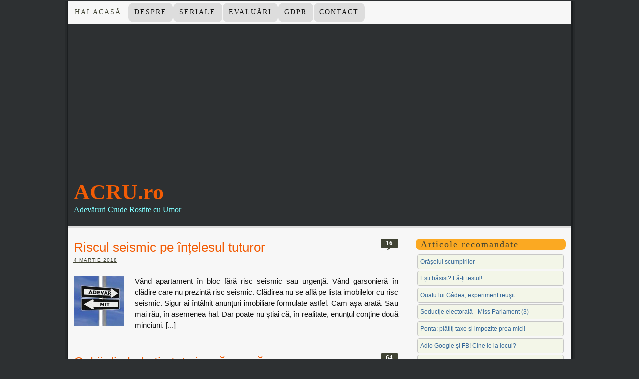

--- FILE ---
content_type: text/html; charset=utf-8
request_url: https://acru.ro/
body_size: 8890
content:
<!DOCTYPE html PUBLIC "-//W3C//DTD XHTML 1.0 Strict//EN" "http://www.w3.org/TR/xhtml1/DTD/xhtml1-strict.dtd">
<html xmlns="http://www.w3.org/1999/xhtml" dir="ltr" lang="en-US">
<head profile="http://gmpg.org/xfn/11">
<meta http-equiv="Content-Type" content="text/html; charset=UTF-8" />
<title>ACRU: Amuzant. Cinic. Realist. Ursuz.</title>
<meta name="robots" content="noodp, noydir" />
<meta name="description" content="Adevăruri Crude Rostite cu Umor. Bursa de idei bune, comentarii deştepte, poze amuzante, critici acide, dezbateri inteligente, ştiri pe bune, gânduri şi conexiuni prezentate în stil ACRU." />
<meta name="keywords" content="acru, site romania, satiră urbană, calitate" />
<link rel="stylesheet" href="wp-content/themes/thesis_185/custom/layout.css" type="text/css" media="screen, projection" />
<!--[if lte IE 8]><link rel="stylesheet" href="https://acru.ro/wp-content/themes/thesis_185/lib/css/ie.css" type="text/css" media="screen, projection" /><![endif]-->
<link rel="stylesheet" href="wp-content/themes/thesis_185/custom/custom.css" type="text/css" media="screen, projection" />
<link rel="shortcut icon" href="wp-content/uploads/2022/03/favicon.ico" />
<link rel="canonical" href="index.html" />
<link rel="alternate" type="application/rss+xml" title="ACRU.ro RSS Feed" href="feed/index.html" />
<link rel="pingback" href="https://acru.ro/xmlrpc.php" />
<link rel="EditURI" type="application/rsd+xml" title="RSD" href="https://acru.ro/xmlrpc.php?rsd" />
<meta http-equiv="content-language" content="ro" />
<meta name="copyright" content="© ACRU.ro" />
<div id="fb-root"></div>
<script async defer crossorigin="anonymous" src="https://connect.facebook.net/en_US/sdk.js#xfbml=1&version=v21.0"></script>
	<link rel="stylesheet" href="wp-content/plugins/shutter-reloaded-plus/shutter-reloaded.css" type="text/css" media="screen" />
	<style type='text/css'>
div#shNavBar {background-color:#e6dbb0;}
div#shNavBar {color:#000000;}
div#shShutter{background-color:#111111;opacity:0.94;filter:alpha(opacity=94);}
div#shDisplay div#shTitle {color:#e0fb22;}
</style>
	<script src="wp-content/plugins/shutter-reloaded-plus/shutter-reloaded.js" type="text/javascript"></script>
	<script type="text/javascript">
	var shutterSettings = {"imgDir":"https:\/\/acru.ro\/wp-content\/plugins\/shutter-reloaded-plus\/\/menu\/","imageCount":true,"FS":false,"textBtns":false,"oneSet":true};
	try{shutterAddLoad( function(){shutterReloaded.init('sh');} );}catch(e){}	</script>
	

<!-- Facebook Like Thumbnail (v0.4) -->
<meta property="og:image" content="http://acru.ro/wp-content/uploads/2013/03/acru-fb.jpg" />
<!-- using default fallback -->
<!-- Facebook Like Thumbnail (By Ashfame - https://github.com/ashfame/facebook-like-thumbnail) -->

</head>
<body class="custom">
<div id="container">
<div id="page">
<ul class="menu">
<li class="tab tab-home current"><a href="index.html" rel="nofollow">Hai Acasă</a></li>
<li class="tab tab-1"><a href="despre/index.html" title="Despre ACRU">Despre</a></li>
<li class="tab tab-2"><a href="seriale/index.html" title="Seriale » Acru cu premeditare">Seriale</a></li>
<li class="tab tab-3"><a href="trafic/index.html" title="Analize şi statistici ">Evaluări</a></li>
<li class="tab tab-4"><a href="politica-cookies/index.html" title="Politica privind fișierele de tip „cookie”">GDPR</a></li>
<li class="tab tab-5"><a href="contact/index.html" title="Contact">Contact</a></li>
</ul>
	<div id="header">
<script async src="https://pagead2.googlesyndication.com/pagead/js/adsbygoogle.js?client=ca-pub-8625296282532852"
     crossorigin="anonymous"></script>		<p id="logo"><a href="index.html">ACRU.ro</a></p>
		<h1 id="tagline">Adevăruri Crude Rostite cu Umor</h1>
	</div>
	<div id="content_box">
		<div id="content" class="hfeed">

			<div class="post-16967 post type-post status-publish format-standard sticky hentry category-acru category-culise tag-banii tag-bucuresti tag-cgmb tag-clisee tag-pmb tag-progres tag-util post_box top" id="post-16967">
				<div class="headline_area">
<div class="my-bubble"><span>
<a title="Comentarii la Riscul seismic pe înțelesul tuturor" rel="nofollow"
href="risc-seismic-explicat/index.html#comments">
16</a></span></div>					<h2 class="entry-title"><a href="risc-seismic-explicat/index.html" rel="bookmark" title="Permanent link to Riscul seismic pe înțelesul tuturor">Riscul seismic pe înțelesul tuturor</a></h2>
  <p class="headline_meta"><abbr class="published" title="2018-03-04 ">4 Martie 2018 </abbr> </p>
				</div>
				<div class="format_text entry-content">
<a href="risc-seismic-explicat/index.html"><img width="100" height="100" src="wp-content/uploads/2018/03/ce-inseamna-risc-seismic-100x100.jpg" class="alignleft tfe wp-post-image" alt="ce inseamna risc seismic neincadrate urgenta" title="ce inseamna risc seismic" /></a><p>Vând apartament în bloc fără risc seismic sau urgență. Vând garsonieră în clădire care nu prezintă risc seismic. Clădirea nu se află pe lista imobilelor cu risc seismic. Sigur ai întâlnit anunțuri imobiliare formulate astfel. Cam așa arată. Sau mai rău, în asemenea hal. Dar poate nu știai că, în realitate, enunțul conține două minciuni. [...]</p>
				</div>
			</div>

			<div class="post-3207 post type-post status-publish format-standard sticky hentry category-acru category-sacru tag-banii tag-bucuresti tag-idioti tag-util post_box" id="post-3207">
				<div class="headline_area">
<div class="my-bubble"><span>
<a title="Comentarii la Ochii din hol știu tot și o să spună" rel="nofollow"
href="camere-video-bloc/index.html#comments">
64</a></span></div>					<h2 class="entry-title"><a href="camere-video-bloc/index.html" rel="bookmark" title="Permanent link to Ochii din hol știu tot și o să spună">Ochii din hol știu tot și o să spună</a></h2>
  <p class="headline_meta"><abbr class="published" title="2012-02-01 ">1 Februarie 2012 </abbr> </p>
				</div>
				<div class="format_text entry-content">
<a href="camere-video-bloc/index.html"><img width="100" height="100" src="wp-content/uploads/2012/02/obiectiv-supravegheat-video-bloc-100x100.png" class="alignleft tfe wp-post-image" alt="atentie supraveghere video scara bloc" title="supraveghere video scari bloc" /></a><p>Camerele video în holul blocului și în alte spații comune sunt ultima găselniță a locatarilor cu veleități de securist, care, spre amurgul vieții, ajung să conducă ceva: asociația de proprietari. Sistemele de supraveghere și înregistrare video instalate în acest mod sunt adesea nu doar ilegale, ci și absolut inutile. De multe ori, printr-un efect pervers, [...]</p>
				</div>
			</div>

			<div class="post-4261 post type-post status-publish format-standard sticky hentry category-acru tag-analfabeti tag-otv tag-idioti tag-pomana tag-prostii tag-umor post_box" id="post-4261">
				<div class="headline_area">
<div class="my-bubble"><span>
<a title="Comentarii la Drama analfabetului funcțional" rel="nofollow"
href="analfabeti-functional-romania/index.html#comments">
6</a></span></div>					<h2 class="entry-title"><a href="analfabeti-functional-romania/index.html" rel="bookmark" title="Permanent link to Drama analfabetului funcțional">Drama analfabetului funcțional</a></h2>
  <p class="headline_meta"><abbr class="published" title="2012-03-05 ">5 Martie 2012 </abbr> </p>
				</div>
				<div class="format_text entry-content">
<a href="analfabeti-functional-romania/index.html"><img width="100" height="100" src="wp-content/uploads/2012/03/pagubita-teapa-100x100.jpg" class="alignleft tfe wp-post-image" alt="ţepuită păgubită acte" title="Nu ştiu eu ce-i cu actele astea" /></a><p>Analfabeții funcțional sunt oameni cu școală. Au absolvit primele opt clase, poate chiar și liceul. Știu să citească, adică recunosc literele, și să scrie, adică să semneze altfel decât apăsând pe hârtie degetul înmuiat în tuș. Au televizor și urmăresc talk-show-urile de seară, bucurându-se când domnu’ Gâdea mai scapă câte o înjurătură la adresa „nenorociților [...]</p>
				</div>
			</div>

			<div class="post-16845 post type-post status-publish format-standard hentry category-acru tag-clisee tag-idioti tag-penibil tag-prostii tag-umor post_box" id="post-16845">
				<div class="headline_area">
<div class="my-bubble"><span>
<a title="Comentarii la Funar a prins doi evrei illuminati care furau curent" rel="nofollow"
href="funar-evrei/index.html#comments">
0</a></span></div>					<h2 class="entry-title"><a href="funar-evrei/index.html" rel="bookmark" title="Permanent link to Funar a prins doi evrei illuminati care furau curent">Funar a prins doi evrei illuminati care furau curent</a></h2>
  <p class="headline_meta"><abbr class="published" title="2016-03-15 ">15 Martie 2016 </abbr> </p>
				</div>
				<div class="format_text entry-content">
<a href="funar-evrei/index.html"><img width="100" height="100" src="wp-content/uploads/2016/03/Funar-tricolor-100x100.jpg" class="alignleft tfe wp-post-image" alt="Funar patriot român" title="Funar steag" /></a><p>Caz clasic de înșelătorie evreiască într-un bloc din Cluj! Doi locatari evrei, soț și soție, au furat ani de zile la factura electrică, punând în spinarea românilor cinstiți de pe scară cheltuielile lor nesimțite cu illuminatul. Evreii trăiau sub identități false, folosind nume românești: Ana și Alexandru Bufniță. Ghinionul lor a fost că, acum patru [...]</p>
				</div>
			</div>

			<div class="post-16048 post type-post status-publish format-standard hentry category-acru tag-banii tag-idioti tag-ipocrizie tag-oameni tag-progres tag-util post_box" id="post-16048">
				<div class="headline_area">
<div class="my-bubble"><span>
<a title="Comentarii la Dovada că Chevron n-a dat șpagă" rel="nofollow"
href="gaze-sist/index.html#comments">
16</a></span></div>					<h2 class="entry-title"><a href="gaze-sist/index.html" rel="bookmark" title="Permanent link to Dovada că Chevron n-a dat șpagă">Dovada că Chevron n-a dat șpagă</a></h2>
  <p class="headline_meta"><abbr class="published" title="2013-12-15 ">15 Decembrie 2013 </abbr> </p>
				</div>
				<div class="format_text entry-content">
<a href="gaze-sist/index.html"><img width="100" height="100" src="wp-content/uploads/2013/12/miting-pungesti-100x100.jpg" class="alignleft tfe wp-post-image" alt="pungesti #gazedesist" title="Câţi preoţi încap la un singur miting într-un sat din Vaslui" /></a><p>Proba care arată că americanii de la Chevron nu au dat mită pentru a înlesni derularea contractului de explorare a gazelor de şist în România e în videoclipul următor. Imaginile sunt filmate în &#8220;tabăra de noapte&#8221; a protestatarilor de la Pungeşti-Vaslui şi conţin mesajul cheie prin care sunt mobilizaţi localnicii la marea luptă împotriva extragerii [...]</p>
				</div>
			</div>

			<div class="post-15976 post type-post status-publish format-standard hentry category-acru tag-clisee tag-ipocrizie tag-oameni tag-penibil tag-util post_box" id="post-15976">
				<div class="headline_area">
<div class="my-bubble"><span>
<a title="Comentarii la Schimbăm imnul mai des decât mașina" rel="nofollow"
href="imnuri/index.html#comments">
0</a></span></div>					<h2 class="entry-title"><a href="imnuri/index.html" rel="bookmark" title="Permanent link to Schimbăm imnul mai des decât mașina">Schimbăm imnul mai des decât mașina</a></h2>
  <p class="headline_meta"><abbr class="published" title="2013-12-01 ">1 Decembrie 2013 </abbr> </p>
				</div>
				<div class="format_text entry-content">
<a href="imnuri/index.html"><img width="100" height="100" src="wp-content/uploads/2013/07/mandru-ca-sunt-roman-100x100.jpg" class="alignleft tfe wp-post-image" alt="mandru că sunt roman" title="Nicolae Guţă mândru român naţionalist" /></a><p>14 ani a supravieţuit, în medie, un Imn Naţional al României. În ultimii 70 de ani, România a avut nu mai puţin de cinci imnuri de stat, cel mai rezistent dintre ele fiind, deocamdată, &#8220;Te Slăvim, Românie!&#8221; (24 de ani împliniţi, între 1953 şi 1977). Frecvenţa cu care România a înlocuit imnurile oficiale e depăşită [...]</p>
				</div>
			</div>

			<div class="post-15896 post type-post status-publish format-standard hentry category-acru tag-banii tag-faliment tag-idioti tag-ipocrizie tag-penibil tag-pomana tag-util post_box" id="post-15896">
				<div class="headline_area">
<div class="my-bubble"><span>
<a title="Comentarii la Declarația anului: Guvernul vrea scumpiri!" rel="nofollow"
href="deflatie/index.html#comments">
2</a></span></div>					<h2 class="entry-title"><a href="deflatie/index.html" rel="bookmark" title="Permanent link to Declarația anului: Guvernul vrea scumpiri!">Declarația anului: Guvernul vrea scumpiri!</a></h2>
  <p class="headline_meta"><abbr class="published" title="2013-11-29 ">29 Noiembrie 2013 </abbr> </p>
				</div>
				<div class="format_text entry-content">
<a href="deflatie/index.html"><img width="100" height="100" src="wp-content/uploads/2013/11/liviu-voinea-buget-100x100.jpg" class="alignleft tfe wp-post-image" alt="Voinea Liviu" title="Liviu Voinea, MFP, Ministrul delegat pentru buget" /></a><p>Dacă Liviu Voinea ar fi fost Ministrul Bugetului în Bulgaria, vecinii de la sud ar fi scumpit benzina şi motorina cu 19 eurocenţi pe litru, de teamă ca nu cumva să aibă soarta crudă a &#8230; Japoniei. Dacă &#8211; Doamne fereşte &#8211; Liviu Voinea s-ar fi ocupat cu bugetul Letonei, balticii ar trebuit să taxeze [...]</p>
				</div>
			</div>

			<div class="post-15854 post type-post status-publish format-standard hentry category-acru tag-idei post_box" id="post-15854">
				<div class="headline_area">
<div class="my-bubble"><span>
<a title="Comentarii la Ce nu pricepe Victor Pițurcă" rel="nofollow"
href="piti-lasa-ne/index.html#comments">
2</a></span></div>					<h2 class="entry-title"><a href="piti-lasa-ne/index.html" rel="bookmark" title="Permanent link to Ce nu pricepe Victor Pițurcă">Ce nu pricepe Victor Pițurcă</a></h2>
  <p class="headline_meta"><abbr class="published" title="2013-11-20 ">20 Noiembrie 2013 </abbr> </p>
				</div>
				<div class="format_text entry-content">
<a href="piti-lasa-ne/index.html"><img width="100" height="100" src="wp-content/uploads/2012/03/idei-bune-bursa.png" class="alignleft tfe wp-post-image" alt="idei bune bursa" title="Felia zilnică de acru" /></a><p>Întrebat de ce s-au comportat jucătorii României ca nişte iepuri castraţi în meciul pierdut cu Grecia (1-3 la Pireu), barbugiul Victor Piţurcă a răspuns: &#8220;atitudinea o dă valoarea jucătorilor&#8221;. Infractor cu acte în regulă, de două ori condamnat definitiv la închisoare, selecţionerul reprezentativei de fotbal nu pricepe mai nimic din ceea ce i se întâmplă. [...]</p>
				</div>
			</div>

			<div class="post-15790 post type-post status-publish format-standard hentry category-acru tag-banii tag-faliment tag-idioti tag-ipocrizie tag-pomana tag-util post_box" id="post-15790">
				<div class="headline_area">
<div class="my-bubble"><span>
<a title="Comentarii la E oficial: ori suntem idioți, ori masochiști!" rel="nofollow"
href="inflatie-romania/index.html#comments">
6</a></span></div>					<h2 class="entry-title"><a href="inflatie-romania/index.html" rel="bookmark" title="Permanent link to E oficial: ori suntem idioți, ori masochiști!">E oficial: ori suntem idioți, ori masochiști!</a></h2>
  <p class="headline_meta"><abbr class="published" title="2013-11-18 ">18 Noiembrie 2013 </abbr> </p>
				</div>
				<div class="format_text entry-content">
<a href="inflatie-romania/index.html"><img width="100" height="100" src="wp-content/uploads/2013/11/cota-incredere-politicieni-100x100.png" class="alignleft tfe wp-post-image" alt="incredere politicieni" title="Victor Ponta top încredere" /></a><p>Efectul Ponta a lovit necruţător în buzunarul fiecăruia şi luna trecută. În ultimul an, România a suportat deja cel mai mare val de scumpiri din Uniunea Europeană, ca rezultat direct al măsurilor luate de guvernul USL-UNPR la începutul lui 2013. Consecinţa pomenilor electorale din taxe şi impozite crescute? Majorarea anuală a preţurilor de consum e de [...]</p>
				</div>
			</div>

			<div class="post-15489 post type-post status-publish format-standard hentry category-acru tag-banii tag-bucuresti tag-idioti tag-oameni tag-progres tag-util post_box" id="post-15489">
				<div class="headline_area">
<div class="my-bubble"><span>
<a title="Comentarii la F-16, soluția anti-cutremur" rel="nofollow"
href="solutie-cutremur/index.html#comments">
3</a></span></div>					<h2 class="entry-title"><a href="solutie-cutremur/index.html" rel="bookmark" title="Permanent link to F-16, soluția anti-cutremur">F-16, soluția anti-cutremur</a></h2>
  <p class="headline_meta"><abbr class="published" title="2013-11-11 ">11 Noiembrie 2013 </abbr> </p>
				</div>
				<div class="format_text entry-content">
<a href="solutie-cutremur/index.html"><img width="100" height="100" src="wp-content/uploads/2013/11/cutremur-bucuresti-100x100.jpg" class="alignleft tfe wp-post-image" alt="cutremurul mare Bucureşti" title="F-16 combate riscul seismic în România" /></a><p>România e pregătită pentru un cutremur major. Cele 12 avioane F-16 second-hand date la casat de Portugalia, pentru care plătim 628 de milioane de Euro, îşi vor dovedi utilitatea la următorul seism puternic, când 600 de clădiri din Bucureşti şi alte câteva mii de locuinţe din ţară se vor prăbuşi, îngropând sub moloz zeci de [...]</p>
				</div>
			</div>

			<div class="post-15677 post type-post status-publish format-standard hentry category-acru tag-idei post_box" id="post-15677">
				<div class="headline_area">
<div class="my-bubble"><span>
<a title="Comentarii la Bucuroși de sărăcie" rel="nofollow"
href="scumpiri2014/index.html#comments">
5</a></span></div>					<h2 class="entry-title"><a href="scumpiri2014/index.html" rel="bookmark" title="Permanent link to Bucuroși de sărăcie">Bucuroși de sărăcie</a></h2>
  <p class="headline_meta"><abbr class="published" title="2013-11-06 ">6 Noiembrie 2013 </abbr> </p>
				</div>
				<div class="format_text entry-content">
<a href="scumpiri2014/index.html"><img width="100" height="100" src="wp-content/uploads/2012/03/idei-bune-bursa.png" class="alignleft tfe wp-post-image" alt="idei bune bursa" title="Felia zilnică de acru" /></a><p>7,4 milioane de români se bucură că guvernul USL le fură din buzunar un salariu minim pe an, în timp ce îi prosteşte aruncându-le chifteluţe otrăvite sub formă de majorări salariale pentru bugetari şi indexări modice de pensii. 7,4 milioane de români sunt fericiţi că trăiesc mai rău! Pentru că pur şi simplu nu gândesc [...]</p>
				</div>
			</div>

			<div class="post-15593 post type-post status-publish format-standard hentry category-acru tag-banii tag-faliment tag-idioti tag-pomana tag-util post_box" id="post-15593">
				<div class="headline_area">
<div class="my-bubble"><span>
<a title="Comentarii la Rectificați-vă demența!" rel="nofollow"
href="buget2014/index.html#comments">
13</a></span></div>					<h2 class="entry-title"><a href="buget2014/index.html" rel="bookmark" title="Permanent link to Rectificați-vă demența!">Rectificați-vă demența!</a></h2>
  <p class="headline_meta"><abbr class="published" title="2013-11-01 ">1 Noiembrie 2013 </abbr> </p>
				</div>
				<div class="format_text entry-content">
<a href="buget2014/index.html"><img width="100" height="100" src="wp-content/uploads/2013/11/taieri-buget.png" class="alignleft tfe wp-post-image" alt="tăieri buget" title="Rectificare bugetară" /></a><p>&#8220;Cel mai cinstit guvern pe care l-a avut România&#8221; a terminat deja de cheltuit banii altora pentru pomeni electorale şi caută cu disperare noi surse de venituri la buget. Soluţiile luate în calcul par opera unui dement. Decizia şi efectele sale După ce, la rectificarea din august 2012, a tăiat drastic fondurile destinate investiţiilor ca [...]</p>
				</div>
			</div>

			<div class="post-15537 post type-post status-publish format-standard hentry category-acru tag-otv tag-newmedia tag-penibil tag-presa tag-prostii tag-trafic post_box" id="post-15537">
				<div class="headline_area">
<div class="my-bubble"><span>
<a title="Comentarii la Ce dor ne-a fost de Domnu&#8217; Dan de la Vatican!" rel="nofollow"
href="otv-italia/index.html#comments">
23</a></span></div>					<h2 class="entry-title"><a href="otv-italia/index.html" rel="bookmark" title="Permanent link to Ce dor ne-a fost de Domnu&#8217; Dan de la Vatican!">Ce dor ne-a fost de Domnu&#8217; Dan de la Vatican!</a></h2>
  <p class="headline_meta"><abbr class="published" title="2013-10-16 ">16 Octombrie 2013 </abbr> </p>
				</div>
				<div class="format_text entry-content">
<a href="otv-italia/index.html"><img width="100" height="100" src="wp-content/uploads/2013/10/otv-dan-diaconescu-italia-100x100.jpg" class="alignleft tfe wp-post-image" alt="otv televiziunea poporului" title="Număr telespectatori OTV Romit TV Italia" /></a><p>Senzaţional! Noul OTV e concurat de vechiul OTV, care emite din nou, în direct şi în reluare! Dan Diaconescu transmite pe frecvenţa Romit TV, un canal de limbă română cu licenţă italiană, deţinut de un ONG obscur. În plus, 2218 de telespectatori urmăresc OTV live online, în fiecare secundă. Cei 2218 de privitori pot fi [...]</p>
				</div>
			</div>

			<div class="post-15403 post type-post status-publish format-standard hentry category-acru tag-clisee tag-jurnalism tag-presa tag-realitatea tag-rtv tag-sebastian-ghita post_box" id="post-15403">
				<div class="headline_area">
<div class="my-bubble"><span>
<a title="Comentarii la Cutremurul vine la știri" rel="nofollow"
href="cutremur-romania/index.html#comments">
2</a></span></div>					<h2 class="entry-title"><a href="cutremur-romania/index.html" rel="bookmark" title="Permanent link to Cutremurul vine la știri">Cutremurul vine la știri</a></h2>
  <p class="headline_meta"><abbr class="published" title="2013-10-07 ">7 Octombrie 2013 </abbr> </p>
				</div>
				<div class="format_text entry-content">
<a href="cutremur-romania/index.html"><img width="100" height="100" src="wp-content/uploads/2012/03/BREAKING-NEWS-TV-ROMANIA-100x100.png" class="alignleft tfe wp-post-image" alt="breaking news la televiziunile de ştiri românia" title="BREAKING NEWS TV ROMANIA" /></a><p>Un singur cutremur, cinci televiziuni de ştiri şi o bătaie cruntă pentru audienţă. Iată cum au arătat cele câteva secunde de vagă zgâlţâială în desfăşurătoarele canalelor româneşti de ştiri. Antena 3 &#8211; cum a vrut să ne omoare Traian Băsescu Atenţie! Antena 3 e singurul post TV din România supus represiunii seismice. Pe 6 octombrie [...]</p>
				</div>
			</div>

<div class="c1">
<div class='wp-pagenavi'>
<span class='pages'>Pagina 1 din 40</span><span class='current'>1</span><a class="page larger" href="page/2/index.html">2</a><a class="page larger" href="page/3/index.html">3</a><a class="page larger" href="page/4/index.html">4</a><a class="page larger" href="page/5/index.html">5</a><span class='extend'>...</span><a class="nextpostslink" rel="next" href="page/2/index.html">»</a><a class="last" href="page/40/index.html">Ultima »</a>
</div><br />
</div>
		</div>

		<div id="sidebars">
			<div id="sidebar_1" class="sidebar">
				<ul class="sidebar_list">
<li class="widget widget_killer_recent_entries" id="thesis-killer-recent-entries-3"><h3>Articole recomandate</h3><ul><li><a href="inflatia-explicata/index.html" title="Click to read Orășelul scumpirilor" rel="bookmark">Orășelul scumpirilor</a></li><li><a href="ce-e-basismul/index.html" title="Click to read Ești băsist? Fă-ți testul!" rel="bookmark">Ești băsist? Fă-ți testul!</a></li><li><a href="experiment-antena3/index.html" title="Click to read Ouatu lui Gâdea, experiment reuşit" rel="bookmark">Ouatu lui Gâdea, experiment reuşit</a></li><li><a href="alina-gorghiu/index.html" title="Click to read Seducţie electorală - Miss Parlament (3)" rel="bookmark">Seducţie electorală - Miss Parlament (3)</a></li><li><a href="majorare-taxe-impozite/index.html" title="Click to read Ponta: plătiţi taxe şi impozite prea mici!" rel="bookmark">Ponta: plătiţi taxe şi impozite prea mici!</a></li><li><a href="www-ddjobs-ro/index.html" title="Click to read Adio Google şi FB! Cine le ia locul?" rel="bookmark">Adio Google şi FB! Cine le ia locul?</a></li><li><a href="ghid-discurs/index.html" title="Click to read Cele 7 tehnici esenţiale în arta discursului" rel="bookmark">Cele 7 tehnici esenţiale în arta discursului</a></li><li><a href="atentatul-imposibil/index.html" title="Click to read Scrisoare către şeic" rel="bookmark">Scrisoare către şeic</a></li><li><a href="harta-igiena-romania/index.html" title="Click to read Igiena, lux sau bun-simţ? Harta jegului" rel="bookmark">Igiena, lux sau bun-simţ? Harta jegului</a></li><li><a href="jaf-turisti-tigani/index.html" title="Click to read Mişto avilan ande România!" rel="bookmark">Mişto avilan ande România!</a></li><li><a href="nesimtit-trafic-tarani/index.html" title="Click to read Nesimţit în trafic? Fă-l de râs" rel="bookmark">Nesimţit în trafic? Fă-l de râs</a></li><li><a href="ponta-xerox/index.html" title="Click to read Dovada că Ponta n-a plagiat" rel="bookmark">Dovada că Ponta n-a plagiat</a></li><li><a href="bugetari-inflatie/index.html" title="Click to read Votaţi inflaţia!" rel="bookmark">Votaţi inflaţia!</a></li><li><a href="ghid-mame-fete/index.html" title="Click to read Piţipoancă în 6 paşi. Ghid pentru mame" rel="bookmark">Piţipoancă în 6 paşi. Ghid pentru mame</a></li><li><a href="camere-video-bloc/index.html" title="Click to read Ochii din hol știu tot și o să spună" rel="bookmark">Ochii din hol știu tot și o să spună</a></li><li><a href="jurnalism-funebru/index.html" title="Click to read A murit îndrăgitul. Să-l fugărim" rel="bookmark">A murit îndrăgitul. Să-l fugărim</a></li></ul></li><li class="widget widget_text" id="text-13"><h3>Faţa la carte!</h3>			<div class="textwidget"><div class="fb-page" data-href="https://www.facebook.com/ACRU.ro/" data-tabs="timeline" data-width="300" data-height="" data-small-header="false" data-adapt-container-width="true" data-hide-cover="false" data-show-facepile="false"><blockquote cite="https://www.facebook.com/ACRU.ro/" class="fb-xfbml-parse-ignore"><a href="https://www.facebook.com/ACRU.ro/">acru.ro</a></blockquote></div>

<a href="https://twitter.com/AcruRo" class="twitter-follow-button" data-size="large" data-show-count="false">Fileaza @AcruRo</a><script async src="https://platform.twitter.com/widgets.js" charset="utf-8"></script></div>
		</li><li class="widget widget_killer_recent_entries" id="thesis-killer-recent-entries-4"><h3>Culise</h3><ul><li><a href="risc-seismic-explicat/index.html" title="Click to read Riscul seismic pe înțelesul tuturor" rel="bookmark">Riscul seismic pe înțelesul tuturor</a></li><li><a href="camere-supraveghere-legi/index.html" title="Click to read Camerele video în viața privată" rel="bookmark">Camerele video în viața privată</a></li><li><a href="dvbl-sector-2/index.html" title="Click to read Cetăţene contribuabil, eşti un papagal!" rel="bookmark">Cetăţene contribuabil, eşti un papagal!</a></li><li><a href="ghita-ponta/index.html" title="Click to read România TV şi softul electoral" rel="bookmark">România TV şi softul electoral</a></li><li><a href="bogdan-sosoaca/index.html" title="Click to read Portret de şmecher, cu maşina la finală" rel="bookmark">Portret de şmecher, cu maşina la finală</a></li><li><a href="poze-sonia-simionov/index.html" title="Click to read Hărțuită de Ciocan" rel="bookmark">Hărțuită de Ciocan</a></li><li><a href="mirela-bugetara-oana-stefan/index.html" title="Click to read Mirela Bugetara, dublă personalitate cu roșii" rel="bookmark">Mirela Bugetara, dublă personalitate cu roșii</a></li></ul></li><li class="widget widget_recent_terms" id="recent-search-terms"><h3>Alții citesc despre:</h3><ul><li><a href="alina-gorghiu/index.html" title="alina gorghiu">alina gorghiu</a></li><li><a href="dvbl-sector-2/index.html" title="dvbl sector 2">dvbl sector 2</a></li><li><a href="analfabeti-functional-romania/index.html" title="analfabet functional">analfabet functional</a></li></ul></li><li class="widget widget_links" id="linkcat-2"><h3>ACRU.ro apreciază</h3>
	<ul class='xoxo blogroll'>
<li><a href="http://rerise.org/" rel="co-resident" title="Risc seismic">București &#8211; capitală europeană a cutremurelor</a></li>
<li><a href="https://privacy.apti.ro/" title="Date personale și viață privată – despre privacy în România">Dreptul la viață privată</a></li>
<li><a href="http://tibicodorean.ro/" title="Scame din buricul minții">Tibi Codorean</a></li>
<li><a href="https://pressone.ro/video/orasul-care-ar-putea-fi-viitoarele-ghetouri-ale-bucurestiului" title="Metalurgiei Park Residence, SudRezidential, Berceni">Viitoarele ghetouri ale Bucureștiului</a></li>

	</ul>
</li>
				</ul>
			</div>
		</div>
	</div>
	<div id="footer">
    <p> © 2011-2025 <a href="index.html">ACRU.ro</a>. Toate drepturile rezervate. </p> <p>Textele existente pe acest site sunt proprietatea ACRU.ro, fiind protejate în conformitate cu Legea nr. 8/1996 privind drepturile de autor şi drepturile conexe, cu modificările şi completările ulterioare. Preluarea materialelor (fie ea şi parţială) fără acordul scris al autorului este <strong>interzisă</strong>. </p><p>Acest site utilizează module cookie pentru a personaliza conținutul și anunțurile, pentru a oferi funcții media sociale și pentru a analiza traficul. De asemenea, cookie-urile oferă parternerilor informații cu privire la modul în care folosiți acest site. Folosind cookie-uri, beneficiați de cea mai bună experiență de navigare pe ACRU.ro. Continuarea navigării fără a schimba setările de cookie implică acceptarea lor.</p><br/>
	</div>
</div>
</div>
<!--[if lte IE 8]>
<div id="ie_clear"></div>
<![endif]-->
<script type="text/javascript">

  var _gaq = _gaq || [];
  _gaq.push(['_setAccount', 'UA-25643583-3']);
  _gaq.push(['_trackPageview']);

  (function() {
    var ga = document.createElement('script'); ga.type = 'text/javascript'; ga.async = true;
    ga.src = ('https:' == document.location.protocol ? 'https://' : 'http://') + 'stats.g.doubleclick.net/dc.js';
    var s = document.getElementsByTagName('script')[0]; s.parentNode.insertBefore(ga, s);
  })();

</script>

<!-- Default Statcounter code for ACRU.ro
https://acru.ro/ -->
<script type="text/javascript">
var sc_project=12705075; 
var sc_invisible=1; 
var sc_security="100243f1"; 
</script>
<script type="text/javascript"
src="https://www.statcounter.com/counter/counter.js"
async></script>
<!-- End of Statcounter Code -->
</body>
</html>

--- FILE ---
content_type: text/html; charset=utf-8
request_url: https://www.google.com/recaptcha/api2/aframe
body_size: 267
content:
<!DOCTYPE HTML><html><head><meta http-equiv="content-type" content="text/html; charset=UTF-8"></head><body><script nonce="KZ5YFvKMrbeeEFafiMMNaQ">/** Anti-fraud and anti-abuse applications only. See google.com/recaptcha */ try{var clients={'sodar':'https://pagead2.googlesyndication.com/pagead/sodar?'};window.addEventListener("message",function(a){try{if(a.source===window.parent){var b=JSON.parse(a.data);var c=clients[b['id']];if(c){var d=document.createElement('img');d.src=c+b['params']+'&rc='+(localStorage.getItem("rc::a")?sessionStorage.getItem("rc::b"):"");window.document.body.appendChild(d);sessionStorage.setItem("rc::e",parseInt(sessionStorage.getItem("rc::e")||0)+1);localStorage.setItem("rc::h",'1768729453949');}}}catch(b){}});window.parent.postMessage("_grecaptcha_ready", "*");}catch(b){}</script></body></html>

--- FILE ---
content_type: text/css; charset=utf-8
request_url: https://acru.ro/wp-content/themes/thesis_185/custom/custom.css
body_size: 2040
content:
/*
File:			custom.css
*/

/*Schimb fundalul in HEADER cu o alta culoare decat alb. Pt. eliminare, sterge pur si simplu asta*/
.custom #header { background-color:#2D3032;}


.custom div.prev_next p {
  float:right;
}

.custom div.prev_next p.previous {
  float:left;
}

/*--wp-pagenavi---*/
.wp-pagenavi { margin: 15px 0px 15px 0px; }
.wp-pagenavi a, .wp-pagenavi a:link { font-size:14px; padding: 5px 9px; margin: 2px; text-decoration: none; border: 1px solid #e1e1c8; color: #413f36; background-color: #eeeeee; }
.wp-pagenavi a:visited { font-size:14px; padding: 5px 9px; margin: 2px; text-decoration: none; border: 1px solid #e1e1c8; color: #413f36; background-color: #eeeeee; }
.wp-pagenavi a:hover { font-size:14px; border: 1px solid #608e7a; color: #FFF; background-color: #FBA922; }
.wp-pagenavi a:active { font-size:14px; padding: 5px 9px; margin: 2px; text-decoration: none; font-weight:600; border: 1px solid #e1e1c8; color: #404333; background-color: #eeeeee; }
.wp-pagenavi span.pages { font-size:14px; padding: 5px 9px; margin: 2px 2px 2px 2px; color: #000000; border: 1px solid #e1e1c8; color: #413f36; background-color: #eeeeee; }
.wp-pagenavi span.current { font-size:14px; padding: 5px 9px; margin: 2px; font-weight: bold; border: 1px solid #608e7a; color: #FFF; background-color: #404333; }
.wp-pagenavi span.extend { font-size:14px; padding: 5px 9px; margin: 2px; border: 1px solid #608e7a; color: #FFF; background-color: #413f36; } 

.custom li.search {
	float:right;
	margin-right:2.3em;
	top:8.5px;
	position:relative;
}

.custom li.search input[type="text"],
    .custom li.search input[type="submit"] {
	width:100%;
	font-size:1.1em;
	line-height:1.273em;
	padding:.636em .818em;
	-moz-border-radius: 5px ;
	-webkit-border-radius: 5px ;
	border-radius: 5px ;
}

/*sidebar title normal case*/
.custom h3 { font-variant: normal ; }

/*mut numarul comentariului la stanga*/

.custom .comment_num {
  float:left;
  padding-right:7px;
}

/*face culoarea linkurilor din TITLURI sa se schimbe in culoarea backgroundului la trecerea cu mouse-ul. Apoi face acelasi lucru pentru toate celelalte linkuri */

.custom .headline_area a:hover {
color:#2D3032;
}

.custom a:hover { color: #2D3032; }

/*Aliniaza teoretic orice e text in site ca justified. Sigur face justify textul din FEATURES adica rezumatele de pe prima pagina */
.custom .format_text { text-align: justify; }

/*Schimba fontul, culoarea si fundalul titlurilor in sidebar, scrie peste setarile din panoul de control */

.custom .sidebar h3{background-color: #FBA922;
-moz-border-radius: 8px; border-radius: 8px; padding: .1em .1em .1em .6em; font-weight:normal; font-size:1.5em; color:#404333;}

/* Gestioneaza distanta dintre widgets in sidebar. Se poate seta si individual */
.custom li.widget {
   margin-bottom: 1.6em;
}

/*Gestioneaza aspect continut sidebar, distanta dintre linkurile din widget, culoare fundal. Se poate seta individual */

.custom li.widget ul li{
background:#F3F6E8;
border:.1em solid #C7C7C7;
border-radius:4px;
padding:.4em;
margin:.3em;
}

/*Modifica culoarea footer-ului in culoarea de background si aliniaza textul din copyright */
.custom #footer {

Background-color:#2D3032; text-align:center; font-size:6pt;

}

/*Schimba culoarea si defineste fontul datei din byline */
.custom abbr.published {
   font-weight:normal;
   cursor: default;color:#404333; 

}

/*Defineste culoarea textului "n comentarii" de sub titluri in bylines */
.custom .headline_meta a {
   color: #336699;
}

/*Schimba fundalul comentariilor mele */
.custom div#comments dt.bypostauthor,
#comments dt.bypostauthor div.format_text { background:#E6DBB0; }
.custom div#comments dd.bypostauthor,
#comments dd.bypostauthor div.format_text { background:#E6DBB0; }
/*Gestioneza spatiul dintre comentarii */
.custom #comment_list dd { margin-bottom: 0.0em; }

/*Gestioneaza tot ce tine de Related posts, articole similare */
.custom #related_posts ul {
	float: left;
	margin:0;
	overflow:hidden;
}
.custom #related_posts li {
    float: left;
    list-style: none;
    margin: 0 0 0 35px;
}

	.custom #related_posts li:first-child {
		margin-left:0;
	}

.custom #related_posts li a {
	display:block;
	font-size:12px;
	line-height:16px;
	text-align:left;
	text-decoration:none;
	color:#bb0303;
	width:100px;
}

	.custom #related_posts li a:hover {
		text-decoration:underline;
	}

/*Gestioneaza blockquote, citatele formatate ca atare in postari */

.custom blockquote { color: #2D3032; padding-top: 10px; padding-bottom: .5px; padding-right: 5px;
font: italic 1.2em Georgia, "Times New Roman", Times, serif; -moz-border-radius: 8px;
-webkit-border-radius: 8px; border-radius: 8px;

}

.custom blockquote { background: #D2DCA7; }

/* Butonul share, fostul buton Google +1, si butonul like de facebook */

/* Ensure the Facebook Share button aligns properly, dar nu merge */
.custom .fb-share-button {
    float: left;             /* Align to the left */
    display: inline-block;   /* Ensure inline behavior */
    margin-right: 21px;      /* Space between buttons (if more than one) */
    margin-top: -3px;        /* Adjust the vertical alignment */
    padding: 5px 10px;       /* Optional: Add padding for better button size */
}

/* Optional: Add custom hover effect */
.custom .fb-share-button:hover {
    background-color: #f0f0f0; /* Light background on hover */
    border-radius: 5px;        /* Slight rounding of corners */
}

.custom .my-plus-one { float: left; display: inline; }
.custom .fb_like { float: float: left; display: inline; margin-right: 21px; margin-top: -3px; }
.custom .tweet-button { float: inherit; display: inline; }

/* Numarul comentariilor pe prima pagina sub forma grafica */

.custom #content .my-bubble {
background:transparent url('images/my-comment-bubble.png') 0 0 no-repeat;
float:right; padding:2px 0px; margin:0px;
text-align:center; width:35px; height:50px;
}
.custom #content .my-bubble span a { display:block; text-align:center;
border:none; color:#fff; font-family:verdana; font-size:13px; line-height:1em;
font-weight:bold; text-decoration:none; padding:0px;
}

/* Schimbare aspect liste (ul si li)  */

.custom #content ul {
   list-style-image: none;
   list-style-position: inside;
   list-style-type: disc;
}

.custom #content li {
   padding-bottom: 15px;
}

/* Meniu navigare rotunjeste Nav Menu rounded corners si regleaza distanta sus si jos de restul */
.custom .menu, .custom .menu a, .custom .menu li ul {
-moz-border-radius: 10px ;
-webkit-border-radius: 10px ;
border-radius: 10px ;
margin-top:0.2em;
margin-bottom:0.1em;
}

/* Calmeaza butonul de Paypal  */

input[type=image] { width:auto; background: none repeat scroll 0% 0% transparent; border: none; }

/* Aliniaza reclama din header  */

.custom #reclama_ciocoiasca {
float:center;
position:absolute;
width:728px;
height:90px;
margin-top:-.7em;
margin-left: 26.7em;
}

/* schimba culoarea fundalului textului selectat  */
::-moz-selection {
    background-color: #dd2020;
    color: #fff;
}

::selection {
    background-color: #f25c05;
    color: #fff;
}

/* culoarea anterioara pentru selectie era #dd2020  */

/* ascunde mesajul comentarii inchise  */
.custom .comments_closed p {
  display: none;
}

--- FILE ---
content_type: text/css; charset=utf-8
request_url: https://acru.ro/wp-content/plugins/shutter-reloaded-plus/shutter-reloaded.css
body_size: 517
content:
/*v0.3*/
div#shNavBar a {color: #ccc;text-decoration: none;border: 0 none;padding: 0;cursor: pointer;vertical-align: middle;display: inline-block;height: 38px !important;}
div#shNavBar a img {opacity: 0.6;filter: alpha(opacity=60);}
div#shNavBar a:hover {color: #fff;}
div#shNavBar a:hover img {opacity: 1;filter: alpha(opacity=100);}
#shDisplay div#shTitle {font: normal 12px/17px 'Lucida Grande', Verdana, sans-serif;color: #ffffff;text-align: center;margin: 0 auto;}
div#shNavBar {vertical-align: middle;display: block;font: normal 13px/22px 'Lucida Grande', Verdana, sans-serif;color: #999;background-color: #454545;border-top: 1px solid #525252;position: fixed;left: 0;bottom: 0;width: 100%;padding: 3px 0 5px;text-align: center;cursor: default;z-index: 1011;-moz-user-select: none;user-select: none;}
body {height: 100%;}
#shShutter *, #shDisplay * {padding: 0;margin: 0;}
div#shShutter, div#shDisplay {top: 0;left: 0;width: 100%;position: absolute;}
div#shShutter {height: 100%;z-index: 1000;background-color: #000000;opacity: 0.8;filter:alpha(opacity=80);}
div#shDisplay {display: block;background-color: transparent;z-index: 1002;}
div#shDisplay img#shTopImg {margin: 0 auto;border: 1px solid #555;background: transparent;display: block;max-width: none;max-height: none;float: none;-ms-interpolation-mode: bicubic;}
div#shDisplay div#shWrap {visibility: hidden;}
div#shWaitBar {position: absolute;width: 100px;left: 50%;margin-left: -50px;margin-top: 120px;}
#fullSize {display: none;height: 21px;vertical-align: middle;position:relative;width: 13px;}
#fullSize-d { display: inline-block;height: 23px;vertical-align: middle;position:relative;width: 13px;}
#shNavBar img {border: 0;vertical-align:middle;margin: 0;padding: 3px;float: none;}
#shNavBar .srel-d {opacity: 0.4;filter: alpha(opacity=40);}
.sh-make-invisible {	visibility: hidden !important;}
* html div#shNavBar {display: block;position: absolute;_top: expression(eval(document.compatMode && document.compatMode=='CSS1Compat') ? document.documentElement.scrollTop+document.documentElement.clientHeight-this.clientHeight : document.body.scrollTop+document.body.clientHeight-this.clientHeight);_left: expression(eval(document.compatMode&&document.compatMode=='CSS1Compat') ? document.documentElement.scrollLeft : document.body.scrollLeft);}
div#shNavBar img#previmgd, div#shNavBar img#previmg, div#shNavBar img#cancelimg, div#shNavBar img#nextimgd, div#shNavBar img#nextimg, div#shNavBar img#resize1, div#shNavBar img#resize2, div#shNavBar img#resized{position: absolute;top: 0;}
div#shNavBar span#prevad, div#shNavBar span#nextad{display: inline-block;height: 38px !important;position: relative;vertical-align: middle;width: 32px;padding:3px 3px 0 3px;}
div#shNavBar a#prevpic, div#shNavBar a#nextpic, div#shNavBar a#closepic{width: 32px;position: relative;padding:3px 3px 0 3px;}
div#shNavBar img#previmgd{clip: rect(3px, 163px, 35px, 131px);left: -131px;}
div#shNavBar img#previmg{clip: rect(3px, 131px, 35px, 99px);left: -99px;}
div#shNavBar img#cancelimg{clip: rect(3px, 35px, 35px, 3px);left: -3px;}
div#shNavBar img#nextimgd{clip: rect(3px, 99px, 35px, 67px);left: -67px;}
div#shNavBar img#nextimg{clip: rect(3px, 67px, 35px, 35px);left: -35px;}
div#shNavBar img#resize1{clip: rect(3px, 175px, 15px, 163px);left: -163px;top:0px;}
div#shNavBar img#resize2{clip: rect(15px, 175px, 28px, 163px);left: -163px;top: -12px;}
div#shNavBar img#resized{clip: rect(28px, 175px, 40px, 163px);left: -163px;top: -24px;}

--- FILE ---
content_type: application/javascript; charset=utf-8
request_url: https://acru.ro/wp-content/plugins/shutter-reloaded-plus/shutter-reloaded.js
body_size: 2557
content:
/*v0.3*/
var shutterLinks={},shutterSets={};function shutterAddLoad(a){if("undefined"!=typeof jQuery){jQuery(document).ready(a())}else{if(typeof window.onload!="function"){window.onload=a}else{oldonld=window.onload;window.onload=function(){if(oldonld){oldonld()}a()}}}}shutterReloaded={I:function(b){return document.getElementById(b)},settings:function(){var a=this,b=shutterSettings;a.L10n=b.L10n||["Precedenta","Urmatoarea","Inchide","Mareste fotografia","Micsoreaza fotografia","Poza","din","Se incarca..."];a.imageCount=b.imageCount||0;a.textBtns=b.textBtns||0;a.imgDir=b.imgDir||"/wp-content/plugins/shutter-reloaded/menu/";a.FS=b.FS||0;a.oneSet=b.oneSet||0},init:function(o){var p=this,n,e,b,h,f,c,s,r,l,q,d,g;if("object"!=typeof shutterSettings){shutterSettings={}}p.settings();for(h=0,f=document.links.length;h<f;h++){n=document.links[h];b=(n.href.indexOf("?")==-1)?n.href.slice(-4).toLowerCase():n.href.substring(0,n.href.indexOf("?")).slice(-4).toLowerCase();if(b!=".jpg"&&b!=".png"&&b!=".gif"&&b!="jpeg"){continue}if(o=="sh"&&n.className.toLowerCase().indexOf("shutter")==-1){continue}if(o=="lb"&&n.rel.toLowerCase().indexOf("lightbox")==-1){continue}if(n.className&&n.className.toLowerCase().indexOf("shutterset")!=-1){s=n.className.match(/shutterset[^\s]*/g)}else{if(n.rel&&n.rel.toLowerCase().indexOf("lightbox[")!=-1){s=n.rel.replace(/\s/g,"_")}else{if(p.oneSet){s="oneSetForAllLinks"}else{s=0,r=-1}}}if(s){if(!shutterSets[s]){shutterSets[s]=[]}r=shutterSets[s].push(h)}l=n.href.slice(n.href.lastIndexOf("/")+1);e=(n.title&&n.title!=l)?n.title:"";if(!e&&n.firstChild&&n.firstChild.nodeName=="IMG"){e=n.firstChild.title||""}shutterLinks[h]={link:n.href,num:r,set:s,title:e};n.onclick=new Function('shutterReloaded.make("'+h+'");return false;')}},make:function(j,g){var n=this,q,r,b="",p="",s,c,a,l,o,f,e,h=-1,d,k,i,u,m;if(!n.Top){if(typeof window.pageYOffset!="undefined"){n.Top=window.pageYOffset}else{n.Top=(document.documentElement.scrollTop>0)?document.documentElement.scrollTop:document.body.scrollTop}}if(typeof n.pgHeight=="undefined"){n.pgHeight=Math.max(document.documentElement.scrollHeight,document.body.scrollHeight)}if(g){n.FS=(g>0)?1:0}else{n.FS=shutterSettings.FS||0}if(n.resizing){n.resizing=null}window.onresize=new Function('shutterReloaded.resize("'+j+'");');document.documentElement.style.overflowX="hidden";if(!n.VP){n._viewPort();n.VP=true}if(!(f=n.I("shShutter"))){f=document.createElement("div");f.setAttribute("id","shShutter");document.getElementsByTagName("body")[0].appendChild(f);n.hideTags()}if(!(o=n.I("shDisplay"))){o=document.createElement("div");o.setAttribute("id","shDisplay");o.style.top=n.Top+"px";document.getElementsByTagName("body")[0].appendChild(o)}f.style.height=n.pgHeight+"px";m=n.textBtns?" | ":"";if(shutterLinks[j].num>1){q=shutterSets[shutterLinks[j].set][shutterLinks[j].num-2];a=n.textBtns?n.L10n[0]:'<img src="'+n.imgDir+'icons.png" id="previmg" title="'+n.L10n[0]+'" />';b='<a href="#" id="prevpic" onclick="shutterReloaded.make('+q+');return false">'+a+"</a>"+m;s=new Image();s.src=shutterLinks[q].link}else{b=n.textBtns?'<span class="srel-d">'+n.L10n[0]+"</span>"+m:'<span id="prevad"><img class="srel-d" src="'+n.imgDir+'icons.png" id="previmgd" title="'+n.L10n[0]+'" /></span>'}if(shutterLinks[j].num!=-1&&shutterLinks[j].num<(shutterSets[shutterLinks[j].set].length)){r=shutterSets[shutterLinks[j].set][shutterLinks[j].num];l=n.textBtns?n.L10n[1]:'<img src="'+n.imgDir+'icons.png" id="nextimg" title="'+n.L10n[1]+'" />';p='<a href="#" onclick="shutterReloaded.make('+r+');return false" id="nextpic">'+l+"</a>"+m;c=new Image();c.src=shutterLinks[r].link}else{p=n.textBtns?'<span class="srel-d">'+n.L10n[1]+"</span>"+m:'<span id="nextad"><img class="srel-d" src="'+n.imgDir+'icons.png" id="nextimgd" title="'+n.L10n[1]+'" /></span>'}k=n.textBtns?n.L10n[2]:'<img src="'+n.imgDir+'icons.png" id="cancelimg" title="'+n.L10n[2]+'" />';d=((shutterLinks[j].num>0)&&n.imageCount)?" "+n.L10n[5]+"&nbsp;"+shutterLinks[j].num+"&nbsp;"+n.L10n[6]+"&nbsp;"+shutterSets[shutterLinks[j].set].length:"";if(n.FS){i=n.textBtns?n.L10n[4]:'<img src="'+n.imgDir+'icons.png" id="resize2" title="'+n.L10n[4]+'"	/>'}else{i=n.textBtns?n.L10n[3]:'<img src="'+n.imgDir+'icons.png" id="resize1" title="'+n.L10n[3]+'" />';h=1}fsbtn_d=n.textBtns?'<span class="srel-d">'+n.L10n[3]+"</span>"+m:'<img class="srel-d" src="'+n.imgDir+'icons.png" id="resized" title="'+n.L10n[3]+'" />';u='<span id="fullSize"><a href="#" onclick="shutterReloaded.make('+j+", "+h+');return false">'+i+"</a>"+m+'</span><span id="fullSize-d">'+fsbtn_d+"</span>";if(!(e=n.I("shNavBar"))){e=document.createElement("div");e.setAttribute("id","shNavBar");document.getElementsByTagName("body")[0].appendChild(e)}e.innerHTML=m+b+'<a href="#" id="closepic" onclick="shutterReloaded.hideShutter();return false">'+k+"</a>"+m+p+u+d;o.innerHTML='<div id="shWrap" onclick="shutterReloaded.hideShutter();return false"><img src="'+shutterLinks[j].link+'" id="shTopImg" style="cursor:pointer" title="Click pentru urmatoarea imagine" onload="shutterReloaded.showImg();" onclick="shutterReloaded.make('+r+');event.stopPropagation();return false" /><div id="shTitle">'+shutterLinks[j].title+"</div></div>";document.onkeydown = function(event){shutterReloaded.handleArrowKeys(event);};window.setTimeout(function(){shutterReloaded.loading()},2000)},loading:function(){var c=this,b,d,a;if((a=c.I("shWrap"))&&a.style.visibility=="visible"){return}if(!(b=c.I("shShutter"))){return}if(c.I("shWaitBar")){return}d=document.createElement("div");d.setAttribute("id","shWaitBar");d.style.top=c.Top+"px";d.innerHTML='<img src="'+c.imgDir+'loading.gif" title="'+c.L10n[7]+'" />';b.appendChild(d)},hideShutter:function(){var c=this,d,b,a;if(d=c.I("shDisplay")){d.parentNode.removeChild(d)}if(b=c.I("shShutter")){b.parentNode.removeChild(b)}if(a=c.I("shNavBar")){a.parentNode.removeChild(a)}c.hideTags(true);document.documentElement.style.overflowX="";window.scrollTo(0,c.Top);window.onresize=c.FS=c.Top=c.VP=null},resize:function(c){var b=this,a;if(b.resizing){return}if(!b.I("shShutter")){return}a=b.I("shWrap");if(a){a.style.visibility="hidden"}window.setTimeout(function(){shutterReloaded.resizing=null},500);window.setTimeout(new Function('shutterReloaded.VP = null;shutterReloaded.make("'+c+'");'),100);b.resizing=true},_viewPort:function(){var d=this,b=window.innerHeight?window.innerHeight:0,f=document.body.clientHeight?document.body.clientHeight:0,c=document.documentElement?document.documentElement.clientHeight:0,a,e;if(b>0){d.wHeight=((b-f)>1&&(b-f)<30)?f:b;d.wHeight=((d.wHeight-c)>1&&(d.wHeight-c)<30)?c:d.wHeight}else{d.wHeight=(c>0)?c:f}a=document.documentElement?document.documentElement.clientWidth:0;e=window.innerWidth?window.innerWidth:document.body.clientWidth;d.wWidth=(a>1)?a:e},showImg:function(){var m=this,g=m.I("shShutter"),a=m.I("shDisplay"),i=m.I("shTopImg"),f=m.I("shTitle"),n=m.I("shNavBar"),c,l,b,k,j,e,d,h=0;if(!g){return}if((c=m.I("shWrap"))&&c.style.visibility=="visible"){return}if(l=m.I("shWaitBar")){l.parentNode.removeChild(l)}g.style.width=a.style.width="";f.style.width=(i.width-4)+"px";b=n.offsetHeight?f.offsetHeight+n.offsetHeight:30;k=m.wHeight-7-b;if(m.FS){if(i.width>(m.wWidth-10)){g.style.width=a.style.width=i.width+10+"px"}document.documentElement.style.overflowX=""}else{window.scrollTo(0,m.Top);if(i.height>k){i.width=i.width*(k/i.height);i.height=k;h=1}if(i.width>(m.wWidth-16)){i.height=i.height*((m.wWidth-16)/i.width);i.width=m.wWidth-16;h=1}f.style.width=(i.width-4)+"px";n.style.bottom="0px"}j=m.Top+i.height+b+10;if(j>m.pgHeight){g.style.height=j+"px"}window.scrollTo(0,m.Top);if((m.FS&&(i.height>k||i.width>m.wWidth))||h){m.I("fullSize").style.display="inline-block";m.I("fullSize-d").style.display="none"}e=(k-i.height)*0.45;d=(e>3)?Math.floor(e):3;a.style.top=m.Top+d+"px";n.style.bottom="0";c.style.visibility="visible";if(typeof(_gaq) != "undefined"){_gaq.push(['_trackPageview']);}},hideTags:function(a){var f=document.getElementsByTagName("select"),g=document.getElementsByTagName("object"),b=document.getElementsByTagName("embed"),h=document.getElementsByTagName("iframe"),e=(a)?"visible":"hidden",d,c;for(d=0,c=f.length;d<c;d++){f[d].style.visibility=e}for(d=0,c=g.length;d<c;d++){g[d].style.visibility=e}for(d=0,c=b.length;d<c;d++){b[d].style.visibility=e}for(d=0,c=h.length;d<c;d++){h[d].style.visibility=e}},handleArrowKeys:function(e){var code=0;if(!e)var e=window.event;if(e.keyCode)code=e.keyCode;else if(e.which)code=e.which;var nl=document.getElementById('prevpic');var pl=document.getElementById('nextpic');var cl=document.getElementById('closepic');switch(code){case 39:if(pl)pl.onclick();break;case 37:if(nl)nl.onclick();break;case 27:if(cl)cl.onclick();break;}}};